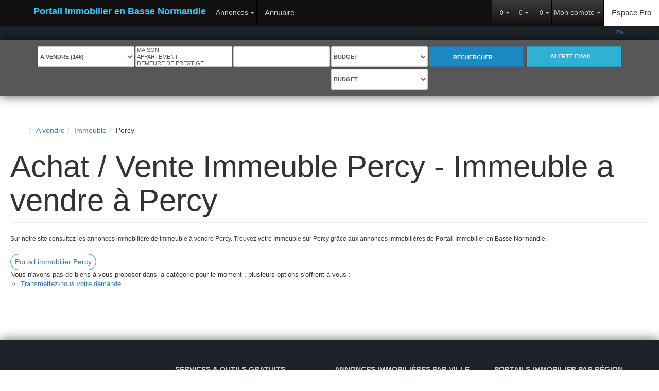

--- FILE ---
content_type: text/html; charset=UTF-8
request_url: https://www.immobilier-basse-normandie.com/ville_bien/Percy_1_6__Vente/achat-vente-immeuble-percy.html
body_size: 2329
content:
<!DOCTYPE html>
<html lang="en">
<head>
    <meta charset="utf-8">
    <meta name="viewport" content="width=device-width, initial-scale=1">
    <title></title>
    <style>
        body {
            font-family: "Arial";
        }
    </style>
    <script type="text/javascript">
    window.awsWafCookieDomainList = [];
    window.gokuProps = {
"key":"AQIDAHjcYu/GjX+QlghicBgQ/[base64]",
          "iv":"CgAGxSMJmAAACA8v",
          "context":"FNLsJ2aQ6tJhGDVZv5fbfE5Mi+WRGJnvWTcdgaFZ1ipBjLrhGw9T6WWl7+SPXYI07mo0NK9cn6q3+ngV0TWRK8X9E18X04Mk46JpK1WXeLg3rT3YT41yC7rJDo78bAR22C5HCduYidkvTmF+fdg+Y8ImqK26TZg40PPr3hleMUYwWULveZYoC2Vg/4U2leXQFk6J9n7S+uJbz4qv5CWYeHrTszrBNNdx0n7DYEcLaJbeIVisajZBVr6Gsu1E4+4UBFzPrBoqVx0ojmjmSSTI/GBaibsQGeRFU6gzCKPvBRtXWV2Q+ejI80mn4M6uD/Z9Ggf/XicpP2a6zw5oGK9EVnAwefBbO+dE65Tm3cDrdauHSaKvN48VHr8ZDKQTg0oYAy5EgIysjWStisNcq2MYKT8FOi0RNBAf8R0IPotxDhQHGbovm1mZUHjyfOtg7BLLbUMSN3Br0vli//B1Ra4X4tqrQyLyoEygEaafwQgDs8RxeLkqVx5oaPfw6s9VtyA2tuQVP8vIV1IkWxFDXyfQGxqvnb0ODdKPrNbP5JNUQyPf0wYiOjt7Dd6BUd/wP9/q2Jf0EFHsfGWbCOVs50UZzyxvJ0z0kaVtq4eAeHuu5KXD6mKfc6BYJVEIJwCWfqwlfUZgfENRe6L8gxaHHfEdkVEfP5axje9d+12sZXCsufv4H+gdVUsfjDdq589R3d4Z8xp4sW8AhKB4zJ3GcoJha10dx5WDjhyRcTW05CsyJiE79OiS/Kcgyq/boX6JpjP638aPXrfCVNHNUg3/mY8dExcjc8gWpWGEDw=="
};
    </script>
    <script src="https://7813e45193b3.47e58bb0.eu-west-3.token.awswaf.com/7813e45193b3/28fa1170bc90/1cc501575660/challenge.js"></script>
</head>
<body>
    <div id="challenge-container"></div>
    <script type="text/javascript">
        AwsWafIntegration.saveReferrer();
        AwsWafIntegration.checkForceRefresh().then((forceRefresh) => {
            if (forceRefresh) {
                AwsWafIntegration.forceRefreshToken().then(() => {
                    window.location.reload(true);
                });
            } else {
                AwsWafIntegration.getToken().then(() => {
                    window.location.reload(true);
                });
            }
        });
    </script>
    <noscript>
        <h1>JavaScript is disabled</h1>
        In order to continue, we need to verify that you're not a robot.
        This requires JavaScript. Enable JavaScript and then reload the page.
    </noscript>
</body>
</html>